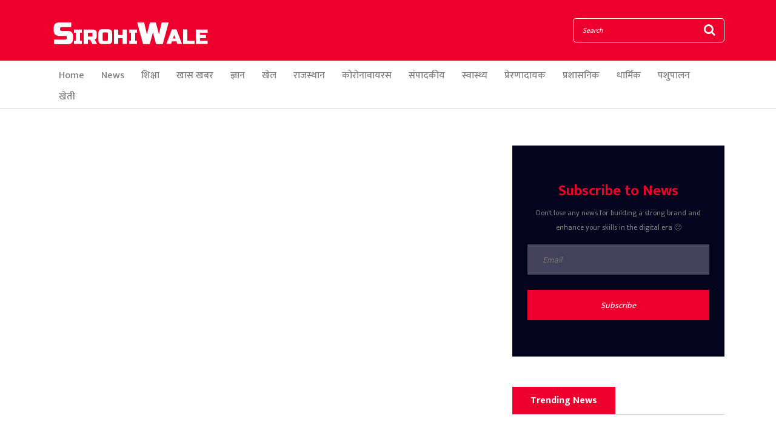

--- FILE ---
content_type: text/html; charset=UTF-8
request_url: https://assets.sirohiwale.in/news/topic/%EF%BF%BD%EF%BF%BD%EF%BF%BD%EF%BF%BD%EF%BF%BD%EF%BF%BD%EF%BF%BD%EF%BF%BD%EF%BF%BD%EF%BF%BD%EF%BF%BD%EF%BF%BD%EF%BF%BD%EF%BF%BD%EF%BF%BD%EF%BF%BD%EF%BF%BD%EF%BF%BD%EF%BF%BD%EF%BF%BD%EF%BF%BD%EF%BF%BD%EF%BF%BD%EF%BF%BD%EF%BF%BD%EF%BF%BD%EF%BF%BD
body_size: 4466
content:
<!DOCTYPE html>
<html lang="en">

<head>
    <meta charset="UTF-8">
    <meta http-equiv="X-UA-Compatible" content="IE=edge">
    <meta name="viewport" content="width=device-width, initial-scale=1, shrink-to-fit=no">

	<meta name="robots" content="index,follow"/>
	<meta name="googlebot" content="index,follow"/>
	<meta name="googlebot-news" content="index,follow"/>

    <!-- Title -->
	    <title>��������������������������� समाचार हिंदी में | Latest ��������������������������� News | ताज़ा सिरोही समाचार - Sirohiwale</title>
		<meta name="description" content="पढ़ें ��������������������������� जगत की ताज़ा ख़बरें सिरोहीवाले पे,  Latest News of Sirohi District">
    <meta name="keywords" content="��������������������������� समाचार, ��������������������������� News, Latest ��������������������������� News, ���������������������������, Sirohi News, Sirohi Information, Sirohiwale, सिरोही के बारेमें, ताज़ा सिरोही समाचार">
	
	<link rel="shortcut icon" href="https://assets.sirohiwale.in/favicon/favicon.ico">
	<link rel="apple-touch-icon" href="https://assets.sirohiwale.in/favicon/apple-icon.png">
	<link rel="apple-touch-icon" sizes="57x57" href="https://assets.sirohiwale.in/favicon/apple-icon-57x57.png">
	<link rel="apple-touch-icon" sizes="60x60" href="https://assets.sirohiwale.in/favicon/apple-icon-60x60.png">
	<link rel="apple-touch-icon" sizes="72x72" href="https://assets.sirohiwale.in/favicon/apple-icon-72x72.png">
	<link rel="apple-touch-icon" sizes="76x76" href="https://assets.sirohiwale.in/favicon/apple-icon-76x76.png">
	<link rel="apple-touch-icon" sizes="114x114" href="https://assets.sirohiwale.in/favicon/apple-icon-114x114.png">
	<link rel="apple-touch-icon" sizes="120x120" href="https://assets.sirohiwale.in/favicon/apple-icon-120x120.png">
	<link rel="apple-touch-icon" sizes="144x144" href="https://assets.sirohiwale.in/favicon/apple-icon-144x144.png">
	<link rel="apple-touch-icon" sizes="152x152" href="https://assets.sirohiwale.in/favicon/apple-icon-152x152.png">
	<link rel="apple-touch-icon" sizes="180x180" href="https://assets.sirohiwale.in/favicon/apple-icon-180x180.png">
	<link rel="icon" type="image/png" sizes="192x192"  href="https://assets.sirohiwale.in/favicon/android-icon-192x192.png">
	<link rel="icon" type="image/png" sizes="32x32" href="https://assets.sirohiwale.in/favicon/favicon-32x32.png">
	<link rel="icon" type="image/png" sizes="96x96" href="https://assets.sirohiwale.in/favicon/favicon-96x96.png">
	<link rel="icon" type="image/png" sizes="16x16" href="https://assets.sirohiwale.in/favicon/favicon-16x16.png">
	<link rel="manifest" href="https://assets.sirohiwale.in/favicon/manifest.json">
	<meta name="application-name" content="Sirohiwale.in">
	<meta name="msapplication-config" content="https://assets.sirohiwale.in/favicon/browserconfig.xml" />
	<meta name="msapplication-tooltip" content="Sirohiwale.in" />
	<meta name="msapplication-TileColor" content="#ee002d">
	<meta name="msapplication-TileImage" content="https://assets.sirohiwale.in/favicon/ms-icon-144x144.png">
	<meta name="msapplication-navbutton-color" content="#ee002d">
	<meta name="msapplication-starturl" content="./" />
	<meta name="apple-mobile-web-app-capable" content="yes">
	<meta name="apple-mobile-web-app-status-bar-style" content="black-translucent">
	<meta name="apple-mobile-web-app-title" content="Sirohiwale.in">
	<meta name="theme-color" content="#ee002d">
		
		
    <!-- Core Stylesheet -->
    <link rel="stylesheet" href="https://assets.sirohiwale.in/sirohi_assets/style.css?v=1.62">

	
	
	<!-- GOOGLE ANALYTICS -->
	<script async src="https://www.googletagmanager.com/gtag/js?id=UA-130477697-1"></script>
	<script>
	  window.dataLayer = window.dataLayer || [];
	  function gtag(){dataLayer.push(arguments);}
	  gtag('js', new Date());

	  gtag('config', 'UA-130477697-1');
	</script>
		
		<script src="https://accounts.google.com/gsi/client" async defer></script>
    <meta name="google-signin-scope" content="profile email">
    <meta name="google-signin-client_id" content="126058608809-svnbhsdsbdajpmo87m1qr36jfk0uco02.apps.googleusercontent.com">
	<script src="https://apis.google.com/js/platform.js?onload=init" async defer></script>
			<script async src="https://pagead2.googlesyndication.com/pagead/js/adsbygoogle.js?client=ca-pub-5944468475504583"
     crossorigin="anonymous"></script>
</head>

<body>

	<!-- ##### Header Area Start ##### -->
    <header class="header-area">

        <!-- Top Header Area -->
        <div class="top-header-area">
            <div class="container">
                <div class="row">
                    <div class="col-12">
                        <div class="top-header-content d-flex align-items-center justify-content-between">
                            <!-- Logo -->
                            <div class="logo">
                                <a href="https://assets.sirohiwale.in"><img src="https://assets.sirohiwale.in/sirohi_assets/img/core-img/logo.png" alt="Sirohiwale"></a>
                            </div>

                            <!-- Login Search Area -->
                            <div class="login-search-area d-flex align-items-center">
							
                                <!-- Search Form -->
                                <div class="search-form">
									<form method="GET" action="https://assets.sirohiwale.in/search" accept-charset="UTF-8">
                                        <input type="search" name="q" class="form-control" placeholder="Search">
                                        <button type="submit"><i class="fa fa-search" aria-hidden="true"></i></button>
									</form>
                                </div>
                            </div>
                        </div>
                    </div>
                </div>
            </div>
        </div>

        <!-- Navbar Area -->
        <div class="newspaper-main-menu" id="stickyMenu">
            <div class="classy-nav-container breakpoint-off">
                <div class="container">
                    <!-- Menu -->
                    <nav class="classy-navbar justify-content-between" id="newspaperNav">

                        <!-- Logo -->
                        <div class="logo">
                            <a href="https://assets.sirohiwale.in"><img src="https://assets.sirohiwale.in/sirohi_assets/img/core-img/logo.png" alt="Sirohiwale"></a>
                        </div>

                        <!-- Navbar Toggler -->
                        <div class="classy-navbar-toggler">
                            <span class="navbarToggler"><span></span><span></span><span></span></span>
                        </div>

                        <!-- Menu -->
                        <div class="classy-menu">

                            <!-- close btn -->
                            <div class="classycloseIcon">
                                <div class="cross-wrap"><span class="top"></span><span class="bottom"></span></div>
                            </div>

                            <!-- Nav Start -->
                            <div class="classynav">
                                <ul>
                                    <li class=""><a href="https://assets.sirohiwale.in">Home</a></li>
                                    <li class=""><a href="https://assets.sirohiwale.in/news">News</a></li>
									                                    <li class=""><a href="https://assets.sirohiwale.in/c/education">शिक्षा</a></li>
									                                    <li class=""><a href="https://assets.sirohiwale.in/c/top-news">खास खबर</a></li>
									                                    <li class=""><a href="https://assets.sirohiwale.in/c/knowledge">ज्ञान</a></li>
									                                    <li class=""><a href="https://assets.sirohiwale.in/c/sport">खेल</a></li>
									                                    <li class=""><a href="https://assets.sirohiwale.in/c/rajasthan">राजस्थान</a></li>
									                                    <li class=""><a href="https://assets.sirohiwale.in/c/coronavirus">कोरोनावायरस</a></li>
									                                    <li class=""><a href="https://assets.sirohiwale.in/c/editorial">संपादकीय</a></li>
									                                    <li class=""><a href="https://assets.sirohiwale.in/c/health">स्वास्थ्य</a></li>
									                                    <li class=""><a href="https://assets.sirohiwale.in/c/inspirational">प्रेरणादायक</a></li>
									                                    <li class=""><a href="https://assets.sirohiwale.in/c/administrative">प्रशासनिक</a></li>
									                                    <li class=""><a href="https://assets.sirohiwale.in/c/religious">धार्मिक</a></li>
									                                    <li class=""><a href="https://assets.sirohiwale.in/c/animal-husbandry">पशुपालन</a></li>
									                                    <li class=""><a href="https://assets.sirohiwale.in/c/farming">खेती</a></li>
									                                    
                                </ul>
                            </div>
                            <!-- Nav End -->
                        </div>
                    </nav>
                </div>
            </div>
        </div>
    </header>
    <!-- ##### Header Area End ##### -->
		<!-- ##### Hero Area Start ##### -->
    <div class="hero-area">
        
    </div>
<!-- ##### Hero Area End ##### --> 

    <!-- ##### Blog Area Start ##### -->
    <div class="featured-post-area">
        <div class="container">
            <div class="row">
                <div class="col-12 col-md-6 col-lg-8">
					                    <div class="row">
						                    </div>

                    
					                </div>

                <div class="col-12 col-lg-4">
                    <div class="blog-sidebar-area">

                        <!-- Latest Posts Widget -->
                        <div class="latest-posts-widget mb-50">
							<!-- Newsletter Widget -->
                    <div class="newsletter-widget">
                        <h4>Subscribe to News</h4>
                        <p>Don't lose any news for building a strong brand and enhance your skills in the digital era 🙂</p>
                        <form action="javascript:void(0)" id="fm-subscribe" method="post">
							<input type="hidden" name="_token" value="97XLSp2sAomCsSbbBAPvHRzDnAW8XD2CWalhOk5M">						 
                            <input type="email" name="email" placeholder="Email">
                            <button type="submit" name="btn-subscribe" id="btn-subscribe" class="btn w-100">Subscribe</button>
                        </form>
                    </div>
												
							<div class="section-heading mt-50">
								<h6>Trending News</h6>
							</div>
							
							                        </div>

                    </div>
                </div>            </div>
        </div>
    </div>
    <!-- ##### Blog Area End ##### -->
	
		<div id="g_id_onload" data-client_id="126058608809-svnbhsdsbdajpmo87m1qr36jfk0uco02.apps.googleusercontent.com" data-callback="handleCredentialResponse" data-auto_select="true" data-cancel_on_tap_outside="false" data-state_cookie_domain="sirohiwale.in"></div>
		<!-- ##### Footer Area Start ##### -->
	<footer class="footer-area">

	    <!-- Main Footer Area -->
	    <div class="main-footer-area">
	        <div class="container">
	            <div class="row">

	                <!-- Footer Widget Area -->
	                <div class="col-12 col-sm-6 col-lg-4">
	                    <div class="footer-widget-area mt-80">
	                        <!-- Footer Logo -->
	                        <div class="footer-logo">
	                            <a href="https://assets.sirohiwale.in"><img src="https://assets.sirohiwale.in/sirohi_assets/img/core-img/logo.png" alt=""></a>
	                        </div>
	                        <!-- List -->
	                        <ul class="list">
	                            <li><a href="/cdn-cgi/l/email-protection#7d0e140f1215140a1c11183d1a101c1411531e1210"><span class="__cf_email__" data-cfemail="4c3f253e2324253b2d20290c2b212d2520622f2321">[email&#160;protected]</span></a></li>
	                            
	                            <li><a href="https://assets.sirohiwale.in">https://www.sirohiwale.in</a></li>
	                            <li>
	                                <ul class="social-links">
	                                    <li><a href="https://www.facebook.com/Sirohiwale/" target="_blank"><i class="fa fa-facebook-official"></i></a></li>
	                                    <li><a href="https://twitter.com/SirohiNewsInfo" target="_blank"><i class="fa fa-twitter"></i></a></li>
	                                    <li><a href="https://www.instagram.com/sirohiwale/" target="_blank"><i class="fa fa-instagram"></i></a></li>
	                                    <li><a href="https://in.pinterest.com/SirohiNews/" target="_blank"><i class="fa fa-pinterest"></i></a></li>
	                                    <!-- <li><a href="https://plus.google.com/104697620777201869547" target="_blank"><i class="fa fa-google-plus"></i></a></li>  -->
	                                    <li><a href="https://www.youtube.com/c/sirohiwale" target="_blank"><i class="fa fa-youtube-play"></i></a></li>
	                                </ul>
	                            </li>
	                        </ul>
	                    </div>
	                </div>

	                <!-- Footer Widget Area -->
	                <div class="col-12 col-sm-6 col-lg-2">
	                </div>

	                <!-- Footer Widget Area -->
	                <div class="col-12 col-sm-6 col-lg-2">
	                </div>

	                <!-- Footer Widget Area -->
	                <div class="col-12 col-sm-4 col-lg-2">
	                    <div class="footer-widget-area mt-80">
							
	                        <!-- List -->
	                        <ul class="list">
	                            	                            	                            <li><a href="https://assets.sirohiwale.in/c/education">शिक्षा</a></li>
	                            	                            	                            <li><a href="https://assets.sirohiwale.in/c/top-news">खास खबर</a></li>
	                            	                            	                            <li><a href="https://assets.sirohiwale.in/c/knowledge">ज्ञान</a></li>
	                            	                            	                            <li><a href="https://assets.sirohiwale.in/c/sport">खेल</a></li>
	                            	                            	                            <li><a href="https://assets.sirohiwale.in/c/rajasthan">राजस्थान</a></li>
	                            	                            	                            <li><a href="https://assets.sirohiwale.in/c/coronavirus">कोरोनावायरस</a></li>
	                            	                            	                        </ul>
	                    </div>
	                </div>

	                <!-- Footer Widget Area -->
	                <div class="col-12 col-sm-6 col-lg-2">
	                    <div class="footer-widget-area mt-80">
	                        
	                        <!-- List -->
	                        <ul class="list">
	                            <li><a href="https://assets.sirohiwale.in">Home</a></li>
	                            <li><a href="https://assets.sirohiwale.in/news">News</a></li>
	                            <li><a href="https://assets.sirohiwale.in/about-us">About Us</a></li>
	                            <li><a href="https://assets.sirohiwale.in/privacy-policy">Privacy Policy</a></li>
	                            <li><a href="https://assets.sirohiwale.in/contact-us">Contact Us</a></li>
	                        </ul>
	                    </div>
	                </div>

	            </div>
	        </div>
	    </div>

	    <!-- Bottom Footer Area -->
	    <div class="bottom-footer-area">
	        <div class="container h-100">
	            <div class="row h-100 align-items-center">
	                <div class="col-12">
	                    <!-- Copywrite --> 
	                    <p>Copyright &copy;2026 All rights reserved | This website is made in <b>INDIA</b> with <i class="fa fa-heart-o" aria-hidden="true"></i> by <a href="https://www.techintact.com" target="_blank">TechIntact Private Limited</a></p>
	                </div>
	            </div>
	        </div>
	    </div>
	</footer>
	<!-- ##### Footer Area Start ##### -->
    <!-- ##### All Javascript Files ##### -->
    <!-- jQuery-2.2.4 js -->
    <script data-cfasync="false" src="/cdn-cgi/scripts/5c5dd728/cloudflare-static/email-decode.min.js"></script><script src="https://assets.sirohiwale.in/sirohi_assets/js/jquery/jquery-2.2.4.min.js"></script>
    <!-- Popper js -->
    <script src="https://assets.sirohiwale.in/sirohi_assets/js/bootstrap/popper.min.js"></script>
    <!-- Bootstrap js -->
    <script src="https://assets.sirohiwale.in/sirohi_assets/js/bootstrap/bootstrap.min.js"></script>
    <!-- All Plugins js -->
    <script src="https://assets.sirohiwale.in/sirohi_assets/js/plugins/plugins.js"></script>
    <!-- Active js -->
    <script src="https://assets.sirohiwale.in/sirohi_assets/js/active.js"></script>
	
	<!-- FIREBASE -->
	<script src="https://www.gstatic.com/firebasejs/7.0.0/firebase-app.js"></script>
	<script src="https://www.gstatic.com/firebasejs/7.0.0/firebase-messaging.js"></script>
	<script src="https://www.gstatic.com/firebasejs/7.0.0/firebase-analytics.js"></script>
	<script>
		var config = {
			apiKey: "AIzaSyCeomZVL7yEHjAEGkOOi2IfY509Meid9RE",
			authDomain: "sirohiwale-in.firebaseapp.com",
			databaseURL: "https://sirohiwale-in.firebaseio.com",
			projectId: "sirohiwale-in",
			storageBucket: "sirohiwale-in.appspot.com",
			messagingSenderId: "126058608809",
			appId: "1:126058608809:web:619bbbe208ad98a1a811b8",
			measurementId: "G-GR91598B88"
		};
		firebase.initializeApp(config);
		firebase.analytics();
	</script>
		
	    <script>function handleCredentialResponse(n){n._token="97XLSp2sAomCsSbbBAPvHRzDnAW8XD2CWalhOk5M",$.ajax({type:"post",url:"/login/one_tap",data:n,success:function(n){location.reload()}})}</script>
			
	<script type="application/ld+json">{"@context":"http://schema.org/","@type":"WebSite","name":"Sirohiwale","alternateName":"Sirohi News & Information","url":"https://assets.sirohiwale.in","potentialAction":{"@type":"SearchAction","target":"https://assets.sirohiwale.in/search?q={search_term_string}","query-input":"required name=search_term_string"}} </script>
	<script type="application/ld+json">{"@context":"http://schema.org","@type":"Organization","name":"Sirohiwale","alternateName":"Sirohi News & Info","url":"https://assets.sirohiwale.in","logo":{"@type":"ImageObject","url":"https://assets.sirohiwale.in/sirohi_assets/img/core-img/logo.png","width":261,"height":49},"contactPoint":{"@type":"ContactPoint","telephone":"+91-9079011841","contactType":"customer service"},"address":{"@type":"PostalAddress","streetAddress":"Sirohi City","addressLocality":"Sirohi","addressRegion":"India","postalCode":"307001","telephone":"+91-9079011841"},"sameAs":["https://www.facebook.com/SirohiNews/","https://twitter.com/SirohiNewsInfo","https://www.instagram.com/sirohinewsinfo","https://in.pinterest.com/SirohiNews/","https://plus.google.com/104697620777201869547","https://www.youtube.com/channel/UCe0VIPkf9XDrcgPf-mahlpA"]}</script>
		<script type="application/ld+json">		[{"@context":"http://schema.org","@type":"BreadcrumbList","itemListElement":[{"@type":"ListItem","position":1,"item":{"@id":"https://assets.sirohiwale.in","name":"Home"}},{"@type":"ListItem","position":2,"item":{"@id":"https://assets.sirohiwale.in/news","name":"News"}},{"@type":"ListItem","position":2,"item":{"@id":"https://assets.sirohiwale.in/news/topic/%EF%BF%BD%EF%BF%BD%EF%BF%BD%EF%BF%BD%EF%BF%BD%EF%BF%BD%EF%BF%BD%EF%BF%BD%EF%BF%BD%EF%BF%BD%EF%BF%BD%EF%BF%BD%EF%BF%BD%EF%BF%BD%EF%BF%BD%EF%BF%BD%EF%BF%BD%EF%BF%BD%EF%BF%BD%EF%BF%BD%EF%BF%BD%EF%BF%BD%EF%BF%BD%EF%BF%BD%EF%BF%BD%EF%BF%BD%EF%BF%BD","name":"��������������������������� समाचार"}}]}]
	</script>
	
	<script>$("#btn-subscribe").click(function(e){e.preventDefault(),$.ajax({type:"POST",url:"/subscription/add",data:$("#fm-subscribe").serialize(),success:function(e){e.success?$(".newsletter-widget").hide():alert(e.message)}})});</script>
<script defer src="https://static.cloudflareinsights.com/beacon.min.js/vcd15cbe7772f49c399c6a5babf22c1241717689176015" integrity="sha512-ZpsOmlRQV6y907TI0dKBHq9Md29nnaEIPlkf84rnaERnq6zvWvPUqr2ft8M1aS28oN72PdrCzSjY4U6VaAw1EQ==" data-cf-beacon='{"version":"2024.11.0","token":"c0cffea154d0471c8d582a03b6029a77","r":1,"server_timing":{"name":{"cfCacheStatus":true,"cfEdge":true,"cfExtPri":true,"cfL4":true,"cfOrigin":true,"cfSpeedBrain":true},"location_startswith":null}}' crossorigin="anonymous"></script>
</body>

</html>

--- FILE ---
content_type: text/html; charset=utf-8
request_url: https://www.google.com/recaptcha/api2/aframe
body_size: 269
content:
<!DOCTYPE HTML><html><head><meta http-equiv="content-type" content="text/html; charset=UTF-8"></head><body><script nonce="VFf9-ntkRXZb4BHh2T8Iqw">/** Anti-fraud and anti-abuse applications only. See google.com/recaptcha */ try{var clients={'sodar':'https://pagead2.googlesyndication.com/pagead/sodar?'};window.addEventListener("message",function(a){try{if(a.source===window.parent){var b=JSON.parse(a.data);var c=clients[b['id']];if(c){var d=document.createElement('img');d.src=c+b['params']+'&rc='+(localStorage.getItem("rc::a")?sessionStorage.getItem("rc::b"):"");window.document.body.appendChild(d);sessionStorage.setItem("rc::e",parseInt(sessionStorage.getItem("rc::e")||0)+1);localStorage.setItem("rc::h",'1769029558134');}}}catch(b){}});window.parent.postMessage("_grecaptcha_ready", "*");}catch(b){}</script></body></html>